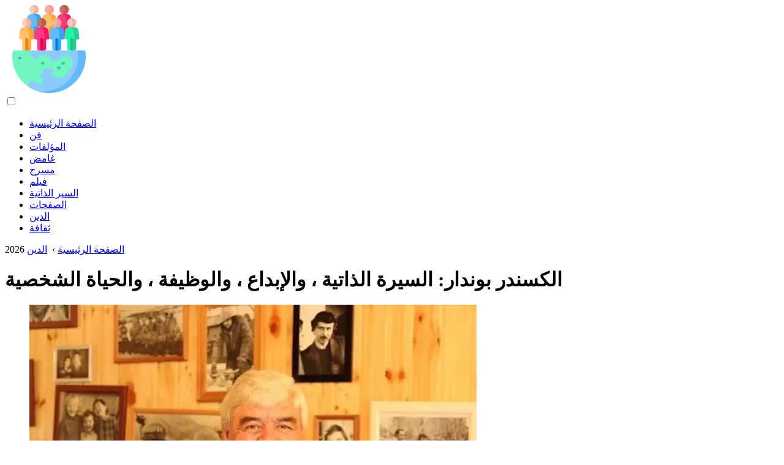

--- FILE ---
content_type: text/html; charset=UTF-8
request_url: https://ar.cultureoeuvre.com/10931190-alexander-bondar-biography-creativity-career-personal-life
body_size: 12682
content:
<!DOCTYPE html>

<html lang="ar" prefix="og: http://ogp.me/ns#">

<head>

  
<title>الكسندر بوندار: السيرة الذاتية ، والإبداع ، والوظيفة ، والحياة الشخصية | الدين</title>
<meta charset="UTF-8">
<meta name="description" content="ألكسندر بوندار ليس من المشاهير المعروفين بالعين المجردة. ومع ذلك ، فقد بنى هذا الرجل طوال حياته أكثر من 600 كيلومتر من السكك الحديدية ، والتي يسافر الكثير منا كل يوم. من هو هذا الرجل وماذا يشتهر؟ سيرة شخصية ولد الكسندر فاسيليفيتش بوندار في سبتمبر 1952 في قرية ليبوفيتس بمنطقة فينيتسا بأوكرانيا">
<meta name="viewport" content="width=device-width,initial-scale=1.0">
<meta name="robots" content="max-image-preview:large">

<meta property="og:title" content="الكسندر بوندار: السيرة الذاتية ، والإبداع ، والوظيفة ، والحياة الشخصية | الدين">
<meta property="og:description" content="ألكسندر بوندار ليس من المشاهير المعروفين بالعين المجردة. ومع ذلك ، فقد بنى هذا الرجل طوال حياته أكثر من 600 كيلومتر من السكك الحديدية ، والتي يسافر الكثير منا كل يوم. من هو هذا الرجل وماذا يشتهر؟ سيرة شخصية ولد الكسندر فاسيليفيتش بوندار في سبتمبر 1952 في قرية ليبوفيتس بمنطقة فينيتسا بأوكرانيا">
<meta property="og:site_name" content="Culture Oeuvre">
<meta property="og:locale" content="ar_SA">
<meta property="og:type" content="article">
<meta property="og:url" content="https://ar.cultureoeuvre.com/10931190-alexander-bondar-biography-creativity-career-personal-life">
<meta property="og:image" content="https://i.cultureoeuvre.com/images/051/image-150632-j.webp">

<link rel="canonical" href="https://ar.cultureoeuvre.com/10931190-alexander-bondar-biography-creativity-career-personal-life">
<link rel="icon" type="image/png" sizes="48x48" href="https://cultureoeuvre.com/favicon.png">

<link rel="alternate" hreflang="x-default" href="https://cultureoeuvre.com/10931190-alexander-bondar-biography-creativity-career-personal-life">
<link rel="alternate" hreflang="en" href="https://cultureoeuvre.com/10931190-alexander-bondar-biography-creativity-career-personal-life">
<link rel="alternate" hreflang="nl" href="https://nl.cultureoeuvre.com/10931190-alexander-bondar-biography-creativity-career-personal-life">
<link rel="alternate" hreflang="af" href="https://af.cultureoeuvre.com/10931190-alexander-bondar-biography-creativity-career-personal-life">
<link rel="alternate" hreflang="ar" href="https://ar.cultureoeuvre.com/10931190-alexander-bondar-biography-creativity-career-personal-life">
<link rel="alternate" hreflang="az" href="https://az.cultureoeuvre.com/10931190-alexander-bondar-biography-creativity-career-personal-life">
<link rel="alternate" hreflang="bg" href="https://bg.cultureoeuvre.com/10931190-alexander-bondar-biography-creativity-career-personal-life">
<link rel="alternate" hreflang="bn" href="https://bn.cultureoeuvre.com/10931190-alexander-bondar-biography-creativity-career-personal-life">
<link rel="alternate" hreflang="bs" href="https://bs.cultureoeuvre.com/10931190-alexander-bondar-biography-creativity-career-personal-life">
<link rel="alternate" hreflang="ca" href="https://ca.cultureoeuvre.com/10931190-alexander-bondar-biography-creativity-career-personal-life">
<link rel="alternate" hreflang="cs" href="https://cs.cultureoeuvre.com/10931190-alexander-bondar-biography-creativity-career-personal-life">
<link rel="alternate" hreflang="de" href="https://de.cultureoeuvre.com/10931190-alexander-bondar-biography-creativity-career-personal-life">
<link rel="alternate" hreflang="el" href="https://el.cultureoeuvre.com/10931190-alexander-bondar-biography-creativity-career-personal-life">
<link rel="alternate" hreflang="es" href="https://es.cultureoeuvre.com/10931190-alexander-bondar-biography-creativity-career-personal-life">
<link rel="alternate" hreflang="et" href="https://et.cultureoeuvre.com/10931190-alexander-bondar-biography-creativity-career-personal-life">
<link rel="alternate" hreflang="fi" href="https://fi.cultureoeuvre.com/10931190-alexander-bondar-biography-creativity-career-personal-life">
<link rel="alternate" hreflang="fr" href="https://fr.cultureoeuvre.com/10931190-alexander-bondar-biography-creativity-career-personal-life">
<link rel="alternate" hreflang="he" href="https://he.cultureoeuvre.com/10931190-alexander-bondar-biography-creativity-career-personal-life">
<link rel="alternate" hreflang="hr" href="https://hr.cultureoeuvre.com/10931190-alexander-bondar-biography-creativity-career-personal-life">
<link rel="alternate" hreflang="hu" href="https://hu.cultureoeuvre.com/10931190-alexander-bondar-biography-creativity-career-personal-life">
<link rel="alternate" hreflang="hy" href="https://hy.cultureoeuvre.com/10931190-alexander-bondar-biography-creativity-career-personal-life">
<link rel="alternate" hreflang="id" href="https://id.cultureoeuvre.com/10931190-alexander-bondar-biography-creativity-career-personal-life">
<link rel="alternate" hreflang="it" href="https://it.cultureoeuvre.com/10931190-alexander-bondar-biography-creativity-career-personal-life">
<link rel="alternate" hreflang="ka" href="https://ka.cultureoeuvre.com/10931190-alexander-bondar-biography-creativity-career-personal-life">
<link rel="alternate" hreflang="kk" href="https://kk.cultureoeuvre.com/10931190-alexander-bondar-biography-creativity-career-personal-life">
<link rel="alternate" hreflang="ky" href="https://ky.cultureoeuvre.com/10931190-alexander-bondar-biography-creativity-career-personal-life">
<link rel="alternate" hreflang="lt" href="https://lt.cultureoeuvre.com/10931190-alexander-bondar-biography-creativity-career-personal-life">
<link rel="alternate" hreflang="lv" href="https://lv.cultureoeuvre.com/10931190-alexander-bondar-biography-creativity-career-personal-life">
<link rel="alternate" hreflang="mn" href="https://mn.cultureoeuvre.com/10931190-alexander-bondar-biography-creativity-career-personal-life">
<link rel="alternate" hreflang="ms" href="https://ms.cultureoeuvre.com/10931190-alexander-bondar-biography-creativity-career-personal-life">
<link rel="alternate" hreflang="no" href="https://no.cultureoeuvre.com/10931190-alexander-bondar-biography-creativity-career-personal-life">
<link rel="alternate" hreflang="pl" href="https://pl.cultureoeuvre.com/10931190-alexander-bondar-biography-creativity-career-personal-life">
<link rel="alternate" hreflang="pt" href="https://pt.cultureoeuvre.com/10931190-alexander-bondar-biography-creativity-career-personal-life">
<link rel="alternate" hreflang="ro" href="https://ro.cultureoeuvre.com/10931190-alexander-bondar-biography-creativity-career-personal-life">
<link rel="alternate" hreflang="sk" href="https://sk.cultureoeuvre.com/10931190-alexander-bondar-biography-creativity-career-personal-life">
<link rel="alternate" hreflang="sl" href="https://sl.cultureoeuvre.com/10931190-alexander-bondar-biography-creativity-career-personal-life">
<link rel="alternate" hreflang="sq" href="https://sq.cultureoeuvre.com/10931190-alexander-bondar-biography-creativity-career-personal-life">
<link rel="alternate" hreflang="sv" href="https://sv.cultureoeuvre.com/10931190-alexander-bondar-biography-creativity-career-personal-life">
<link rel="alternate" hreflang="sw" href="https://sw.cultureoeuvre.com/10931190-alexander-bondar-biography-creativity-career-personal-life">
<link rel="alternate" hreflang="th" href="https://th.cultureoeuvre.com/10931190-alexander-bondar-biography-creativity-career-personal-life">
<link rel="alternate" hreflang="tl" href="https://tl.cultureoeuvre.com/10931190-alexander-bondar-biography-creativity-career-personal-life">
<link rel="alternate" hreflang="tr" href="https://tr.cultureoeuvre.com/10931190-alexander-bondar-biography-creativity-career-personal-life">
<link rel="alternate" hreflang="uz" href="https://uz.cultureoeuvre.com/10931190-alexander-bondar-biography-creativity-career-personal-life">
<link rel="alternate" hreflang="vi" href="https://vi.cultureoeuvre.com/10931190-alexander-bondar-biography-creativity-career-personal-life">



  
  <script type="application/ld+json">
  {
  "@context":"https://schema.org",
  "@type":"Article",
  "url": "https://ar.cultureoeuvre.com/10931190-alexander-bondar-biography-creativity-career-personal-life",
  "headline": "الكسندر بوندار: السيرة الذاتية ، والإبداع ، والوظيفة ، والحياة الشخصية",
  "keywords": "",
  "description": "ألكسندر بوندار ليس من المشاهير المعروفين بالعين المجردة. ومع ذلك ، فقد بنى هذا الرجل طوال حياته أكثر من 600 كيلومتر من السكك الحديدية ، والتي يسافر الكثير منا كل يوم. من هو هذا الرجل وماذا يشتهر؟ سيرة شخصية ولد الكسندر فاسيليفيتش بوندار في سبتمبر 1952 في قرية ليبوفيتس بمنطقة فينيتسا بأوكرانيا",
  "inLanguage": "ar",
  "dateCreated":"2023-12-16T07:46",
  "dateModified":"2025-01-22T21:47",
  "datePublished":"2023-12-16T07:46",
  "typicalAgeRange":"12+",   
  "mainEntityOfPage":{"@type": "WebPage","@id": "https://ar.cultureoeuvre.com/10931190-alexander-bondar-biography-creativity-career-personal-life"},  
  "author":{"@context":"https://schema.org","@type":"Person","name":"Antonio Harrison","email":"harrison@cultureoeuvre.com"},
  "image":{"@type": "ImageObject","url": "https://i.cultureoeuvre.com/images/051/image-150632-j.webp"},
  "publisher":{"@type": "Organization","name": "Anonymous","logo": "https://i.cultureoeuvre.com/logo-144x144.png"}
  }
  
}
  </script>
  
</head>

<body class="bg-light">



<header>
<a href="/" title="الصفحة الرئيسية" rel="home" class="logo"><img src="https://i.cultureoeuvre.com/logo-144x144.png" loading="lazy" alt="Logo ar.cultureoeuvre.com" title="Logo ar.cultureoeuvre.com" width="144" height="144"></a>
</header>

<nav itemscope itemtype="https://schema.org/SiteNavigationElement" class="menu--toggle">

<input id="menu--toggle" type="checkbox" aria-label="Menu"><label for="menu--toggle" aria-label="Menu"><span></span></label>

<ul>
<li><a href="/" title="الصفحة الرئيسية" rel="home" itemprop="url"><span itemprop="name">الصفحة الرئيسية</span></a></li>
<li><a href="/art/1" title="فن" rel="category tag" itemprop="url"><span itemprop="name">فن</span></a></li><li><a href="/literature/1" title="المؤلفات" rel="category tag" itemprop="url"><span itemprop="name">المؤلفات</span></a></li><li><a href="/mysterious/1" title="غامض" rel="category tag" itemprop="url"><span itemprop="name">غامض</span></a></li><li><a href="/theatre/1" title="مسرح" rel="category tag" itemprop="url"><span itemprop="name">مسرح</span></a></li><li><a href="/movie/1" title="فيلم" rel="category tag" itemprop="url"><span itemprop="name">فيلم</span></a></li><li><a href="/biographies/1" title="السير الذاتية" rel="category tag" itemprop="url"><span itemprop="name">السير الذاتية</span></a></li><li><a href="/pages/1" title="الصفحات" rel="category tag" itemprop="url"><span itemprop="name">الصفحات</span></a></li><li><a href="/religion/1" title="الدين" rel="category tag" itemprop="url"><span itemprop="name">الدين</span></a></li><li><a href="/culture/1" title="ثقافة" rel="category tag" itemprop="url"><span itemprop="name">ثقافة</span></a></li>
</ul>

</nav>
<div class="main-container container">

  <div class="row">

    <div class="col-lg-8">
      <div class="content-box">

        <main class="entry mb-0">

          <div class="single-post__entry-header entry__header">

            <nav itemscope itemtype="https://schema.org/BreadcrumbList">
              <span itemprop="itemListElement" itemscope itemtype="https://schema.org/ListItem"><a href="/" title="الصفحة الرئيسية" rel="home" itemprop="item" class="entry__meta-category entry__meta-category--label entry__meta-category--green"><span itemprop="name">الصفحة الرئيسية</span></a><meta itemprop="position" content="1"></span>&nbsp;›&nbsp;
              <span itemprop="itemListElement" itemscope itemtype="https://schema.org/ListItem"><a href="/religion/1" title="الدين" rel="category tag" class="entry__meta-category entry__meta-category--label entry__meta-category--green" itemprop="item"><span itemprop="name">الدين</span></a><meta itemprop="position" content="2"></span> 2026            </nav>

            <h1>الكسندر بوندار: السيرة الذاتية ، والإبداع ، والوظيفة ، والحياة الشخصية</h1>

          </div>

          <div>

            <div class="ag-colum-left">
              <div class="ag-box">
                
<script>
atOptions={"key":"3ef8ee98ac398ee39a794ef29e38f326","format":"iframe","height":250,"width":300,"params":{}};
</script>
<script data-cfasync="false" src="https://outwardtimetable.com/3ef8ee98ac398ee39a794ef29e38f326/invoke.js"></script>
              </div>
            </div>

            <div class="ag-colum-right">
              <div class="ag-box">
                
  <figure class="image" itemscope itemtype="https://schema.org/ImageObject">
  <img src="https://i.cultureoeuvre.com/images/051/image-150632-j.webp" loading="lazy" alt="الكسندر بوندار: السيرة الذاتية ، والإبداع ، والوظيفة ، والحياة الشخصية" title="الكسندر بوندار: السيرة الذاتية ، والإبداع ، والوظيفة ، والحياة الشخصية" itemprop="contentUrl" width="730" height="487" />
<meta itemprop="width" content="730px">
<meta itemprop="height" content="487px">
  <figcaption itemprop="name">الكسندر بوندار: السيرة الذاتية ، والإبداع ، والوظيفة ، والحياة الشخصية</figcaption>
  </figure>
                </div>
            </div>

          </div>

          <div class="supply">
<h2>جدول المحتويات:</h2>
<ul>
<li><a href="#menu-1">سيرة شخصية</a></li>
<li><a href="#menu-2">مهنة الكسندر بوندار</a></li>
<li><a href="#menu-3">جوائز الكسندرا بوندار</a></li>
<li><a href="#menu-4">الحياة الشخصية لألكسندر بوندار</a></li>
</ul>
</div>

          
          <div class="entry__article-wrap">
            <div class="entry__article">

              <article>
                <div class="article-info">
                  <ul>
                    <li><span class="info-icon">&#x1F464;</span> <strong>مؤلف</strong> <span>Antonio Harrison</span> <span class="info-icon">&#x1F4E7;</span> <a href="/cdn-cgi/l/email-protection#fd959c8f8f948e9293bd9e889189888f989298888b8f98d39e9290"><span class="__cf_email__" data-cfemail="f19990838398829e9fb192849d858483949e9484878394df929e9c">[email&#160;protected]</span></a>.</li>
                    <li><span class="info-icon">&#x23F1;</span> <strong>Public</strong> 2023-12-16 07:46.</li>
                    <li><span class="info-icon">&#x1F58D;</span> <strong>آخر تعديل</strong> 2025-01-22 21:47.</li>                    
                  </ul>
                </div>

                <div id="dom_article_body">
                  <p>ألكسندر بوندار ليس من المشاهير المعروفين بالعين المجردة. ومع ذلك ، فقد بنى هذا الرجل طوال حياته أكثر من 600 كيلومتر من السكك الحديدية ، والتي يسافر الكثير منا كل يوم. من هو هذا الرجل وماذا يشتهر؟</p>

  <figure class="image" itemscope itemtype="https://schema.org/ImageObject">
  <img src="https://i.cultureoeuvre.com/images/051/image-150632-1-j.webp" loading="lazy" alt="الكسندر بوندار: السيرة الذاتية ، والإبداع ، والوظيفة ، والحياة الشخصية" title="الكسندر بوندار: السيرة الذاتية ، والإبداع ، والوظيفة ، والحياة الشخصية" itemprop="contentUrl">
  <figcaption itemprop="name">الكسندر بوندار: السيرة الذاتية ، والإبداع ، والوظيفة ، والحياة الشخصية</figcaption>
  </figure>
  <div id="menu-1"></div>
<h2>سيرة شخصية</h2>
<p>ولد الكسندر فاسيليفيتش بوندار في سبتمبر 1952 في قرية ليبوفيتس بمنطقة فينيتسا بأوكرانيا. لم تكن عائلته فقيرة ، لكن والدي ساشا لم يستطيعا تحمل الكثير أيضًا. ومع ذلك ، فإن هذا لم يمنع الصبي من دخول المدرسة الفنية للنقل بالسكك الحديدية بشكل مستقل والتخرج بمرتبة الشرف.</p>

  <figure class="image" itemscope itemtype="https://schema.org/ImageObject">
  <img src="https://i.cultureoeuvre.com/images/051/image-150632-2-j.webp" loading="lazy" alt="صورة" title="صورة" itemprop="contentUrl">
  <figcaption itemprop="name">صورة</figcaption>
  </figure>
  <p>في عام 1971 ، تم تجنيد الإسكندر في الجيش السوفيتي ، حيث انتهى به المطاف في وحدة القوات الصاروخية. بعد التسريح ، حصل على وظيفة سيد سكة حديد في مسقط رأسه. في نفس العام ، اتخذ لينين قرارًا بشأن البناء الضخم للسكك الحديدية في جميع أنحاء روسيا ، وكان للإسكندر نصيب في بنائها.</p>
<div id="menu-2"></div>
<h2>مهنة الكسندر بوندار</h2>
<p>بدأ فريق ألكسندر بوندار عمله بإزالة الغابات من الطريق السريع. ثم نصبوا جسور خشبية على جانب الطريق ونصبوا قنوات. على مدار سنوات عمله الطويلة ، وضع ألكسندر وفريقه أكثر من 300 كيلومتر من مسار السكة الحديد.</p>
<p>بالصدفة ، انتهى المطاف بالعمال الجادّين في كيتشر ، حيث جهزوا منازلهم وبنوا شارعًا كاملاً ، سُمي فيما بعد تياترالنايا.</p>
<p>في عام 1983 ، تخرج الإسكندر عن طريق المراسلة من معهد إيركوتسك لمهندسي النقل بالسكك الحديدية.</p>

  <figure class="image" itemscope itemtype="https://schema.org/ImageObject">
  <img src="https://i.cultureoeuvre.com/images/051/image-150632-3-j.webp" loading="lazy" alt="صورة" title="صورة" itemprop="contentUrl">
  <figcaption itemprop="name">صورة</figcaption>
  </figure>
  <p>اكتمل وضع خط بايكال-أمور الرئيسي في عام 1989 وأدرك الفريق أنهم وضعوا أكثر من 600 كيلومتر من خطوط السكك الحديدية.</p>
<p>بعد الانتهاء من البناء ، واصل الإسكندر العمل في نفس المجال. سرعان ما تمت ترقيته إلى منصب المشرف على NATS ، ثم إلى نائب رئيس الإنتاج.</p>

  <figure class="image" itemscope itemtype="https://schema.org/ImageObject">
  <img src="https://i.cultureoeuvre.com/images/051/image-150632-4-j.webp" loading="lazy" alt="صورة" title="صورة" itemprop="contentUrl">
  <figcaption itemprop="name">صورة</figcaption>
  </figure>
  <p>في نوفمبر 2011 ، تم تكريم ألكسندر للتحدث مع رئيس الاتحاد الروسي. أشار ديمتري ميدفيديف إلى الإسكندر باعتباره أحد أمهر رؤساء العمال في وضع الطريق السريع بالقرب من ياكوتسك. من خلال وضع خط السكة الحديد هذا ، حصل على لقب &quot;بطل العمل الاشتراكي&quot; وأصبح مواطنًا فخريًا في جمهورية سخا.</p>
<div id="menu-3"></div>
<h2>جوائز الكسندرا بوندار</h2>
<p>بصفته بانيًا عاديًا ، حصل الإسكندر على ميداليات وشهادات أكثر من مرة. من بين إنجازاته الرئيسية:</p>
<ul>
<li>في أوائل الثمانينيات حصل على لقب &quot;بطل العمل الاشتراكي&quot;. في نفس العام حصل على وسام لينين.</li>
<li>في عملية العمل ، حصل على وسام &quot;لبناء خط بايكال أمور الرئيسي&quot; ووسام &quot;من أجل العمل الشجاعة&quot;.</li>
<li>في عام 1979 حصل على جائزة لينين كومسومول.</li>
<li>في عام 2011 ، حصل ألكسندر بوندار على لقب المواطن الفخري لجمهورية سخا.</li>
</ul>

  <figure class="image" itemscope itemtype="https://schema.org/ImageObject">
  <img src="https://i.cultureoeuvre.com/images/051/image-150632-5-j.webp" loading="lazy" alt="صورة" title="صورة" itemprop="contentUrl">
  <figcaption itemprop="name">صورة</figcaption>
  </figure>
  <div id="menu-4"></div>
<h2>الحياة الشخصية لألكسندر بوندار</h2>
<p>يبلغ الرجل حاليًا 66 عامًا. عاش حياة طويلة وسعيدة مع زوجته ليوبوف الكسندروفنا. لقد تزوجا منذ 45 عامًا. شغل الزوج والزوجة العديد من المناصب الرفيعة في حياتهما ، لكن هذا لم يمنعهما من عيش حياة أسرية متناغمة.</p>
                </div>

              </article>

              
<script data-cfasync="false" src="/cdn-cgi/scripts/5c5dd728/cloudflare-static/email-decode.min.js"></script><script data-cfasync="false">
function video_open(_video){var body_width=document.documentElement.clientWidth;var body_height=document.documentElement.clientHeight;var div_video=document.createElement('div');div_video.id='video-youtube-open';div_video.setAttribute('style','width:'+body_width+'px;height:'+body_height+'px');div_video.innerHTML='<div class="close" onclick="video_close()">&#10761;</div><div class="video-youtube-open-iframe"><iframe src="https://www.youtube.com/embed/'+_video+'?autoplay=1" title="YouTube video player" frameborder="0" allow="accelerometer;autoplay;clipboard-write;encrypted-media;gyroscope;picture-in-picture;web-share" allowfullscreen></iframe></div>';document.body.append(div_video);}
function video_close(){document.getElementById('video-youtube-open').remove();}
</script>

              
              <h2>موصى به:</h2>
<div class="recommended">

<h2><a href="/10561768-alexander-severov-biography-creativity-career-personal-life" title="الكسندر سيفيروف: السيرة الذاتية ، والإبداع ، والوظيفة ، والحياة الشخصية" rel="bookmark">الكسندر سيفيروف: السيرة الذاتية ، والإبداع ، والوظيفة ، والحياة الشخصية</a></h2>
<figure class="image" itemscope itemtype="https://schema.org/ImageObject">
<img src="https://i.cultureoeuvre.com/images/002/image-3950-j.webp" loading="lazy" alt="الكسندر سيفيروف: السيرة الذاتية ، والإبداع ، والوظيفة ، والحياة الشخصية" title="الكسندر سيفيروف: السيرة الذاتية ، والإبداع ، والوظيفة ، والحياة الشخصية" itemprop="contentUrl" width="720" height="405" />
<meta itemprop="width" content="720px" />
<meta itemprop="height" content="405px" />
<meta itemprop="name" content="الكسندر سيفيروف: السيرة الذاتية ، والإبداع ، والوظيفة ، والحياة الشخصية" />
</figure>
<p>لوصف سيرة ألكسندر سيفيروف ، فإن القول المأثور &quot;تسقط تفاحة ليس بعيدًا عن شجرة تفاح&quot; مثالي. ترتبط حياته كلها ارتباطًا وثيقًا بالأماكن التي يقضون فيها عقوبات على جرائم ، وهناك دائمًا العديد من الفضائح والألغاز والشائعات حول اسمه. ساشا سيفير (ألكسندر سيفيروف) هو أحد أشهر اللصوص في القانون في منطقة ما بعد الاتحاد السوفيتي</p>

<h2><a href="/10569304-alexander-dolsky-biography-creativity-career-personal-life" title="الكسندر دولسكي: السيرة الذاتية ، والإبداع ، والوظيفة ، والحياة الشخصية" rel="bookmark">الكسندر دولسكي: السيرة الذاتية ، والإبداع ، والوظيفة ، والحياة الشخصية</a></h2>
<figure class="image" itemscope itemtype="https://schema.org/ImageObject">
<img src="https://i.cultureoeuvre.com/images/004/image-11505-j.webp" loading="lazy" alt="الكسندر دولسكي: السيرة الذاتية ، والإبداع ، والوظيفة ، والحياة الشخصية" title="الكسندر دولسكي: السيرة الذاتية ، والإبداع ، والوظيفة ، والحياة الشخصية" itemprop="contentUrl" width="600" height="444" />
<meta itemprop="width" content="600px" />
<meta itemprop="height" content="444px" />
<meta itemprop="name" content="الكسندر دولسكي: السيرة الذاتية ، والإبداع ، والوظيفة ، والحياة الشخصية" />
</figure>
<p>الكسندر الكسندروفيتش دولسكي شاعر مشهور ، موسيقي ، فنان ، مؤدي لأغنية المؤلف ، ممثل مسرح أركادي رايكين. حصل على لقب فنان روسيا الموقر لمساهمته القيمة في تطوير الثقافة. أغاني ألكسندر دولسكي معروفة ومحبوبة من قبل عشاق وخبراء أغنية المؤلف</p>

<h2><a href="/10575065-alexander-kutikov-biography-creativity-career-personal-life" title="الكسندر كوتيكوف: السيرة الذاتية ، والإبداع ، والوظيفة ، والحياة الشخصية" rel="bookmark">الكسندر كوتيكوف: السيرة الذاتية ، والإبداع ، والوظيفة ، والحياة الشخصية</a></h2>
<figure class="image" itemscope itemtype="https://schema.org/ImageObject">
<img src="https://i.cultureoeuvre.com/images/006/image-17294-j.webp" loading="lazy" alt="الكسندر كوتيكوف: السيرة الذاتية ، والإبداع ، والوظيفة ، والحياة الشخصية" title="الكسندر كوتيكوف: السيرة الذاتية ، والإبداع ، والوظيفة ، والحياة الشخصية" itemprop="contentUrl" width="1024" height="666" />
<meta itemprop="width" content="1024px" />
<meta itemprop="height" content="666px" />
<meta itemprop="name" content="الكسندر كوتيكوف: السيرة الذاتية ، والإبداع ، والوظيفة ، والحياة الشخصية" />
</figure>
<p>ألكساندر كوتيكوف موسيقي وفنان وملحن مشهور. كان الفنان عضوًا دائمًا في مجموعة Time Machine لما يقرب من أربعين عامًا. في كل أداء للمجموعة ، يتم تشغيل كل من الأغاني والأغاني الجديدة التي أنشأوها منذ أكثر من ثلاثة عقود. الطفولة والشباب ولد الإسكندر عام 1952</p>

<h2><a href="/10728963-mcshane-ian-biography-career-personal-life-biography-career-personal-life" title="McShane Ian: السيرة الذاتية ، والوظيفة ، والحياة الشخصية: السيرة الذاتية ، والوظيفة ، والحياة الشخصية" rel="bookmark">McShane Ian: السيرة الذاتية ، والوظيفة ، والحياة الشخصية: السيرة الذاتية ، والوظيفة ، والحياة الشخصية</a></h2>
<figure class="image" itemscope itemtype="https://schema.org/ImageObject">
<img src="https://i.cultureoeuvre.com/images/005/image-12736-2-j.webp" loading="lazy" alt="McShane Ian: السيرة الذاتية ، والوظيفة ، والحياة الشخصية: السيرة الذاتية ، والوظيفة ، والحياة الشخصية" title="McShane Ian: السيرة الذاتية ، والوظيفة ، والحياة الشخصية: السيرة الذاتية ، والوظيفة ، والحياة الشخصية" itemprop="contentUrl" width="600" height="337" />
<meta itemprop="width" content="600px" />
<meta itemprop="height" content="337px" />
<meta itemprop="name" content="McShane Ian: السيرة الذاتية ، والوظيفة ، والحياة الشخصية: السيرة الذاتية ، والوظيفة ، والحياة الشخصية" />
</figure>
<p>إيان ديفيد ماكشين ممثل ومنتج ومخرج سينمائي بريطاني. اشتهر بالمسلسل التلفزيوني: &quot;Lovejoy&quot; و &quot;Deadwood&quot; و &quot;Game of Thrones&quot; و &quot;American Gods&quot; و &quot;American Horror Story&quot; وأفلام: &quot;Snow White and the Huntsman&quot;</p>

<h2><a href="/10928840-mevlja-micha-biography-career-personal-life-biography-career-personal-life" title="Mevlja Micha: السيرة الذاتية ، والوظيفة ، والحياة الشخصية: السيرة الذاتية ، والوظيفة ، والحياة الشخصية" rel="bookmark">Mevlja Micha: السيرة الذاتية ، والوظيفة ، والحياة الشخصية: السيرة الذاتية ، والوظيفة ، والحياة الشخصية</a></h2>
<figure class="image" itemscope itemtype="https://schema.org/ImageObject">
<img src="https://i.cultureoeuvre.com/images/050/image-148309-j.webp" loading="lazy" alt="Mevlja Micha: السيرة الذاتية ، والوظيفة ، والحياة الشخصية: السيرة الذاتية ، والوظيفة ، والحياة الشخصية" title="Mevlja Micha: السيرة الذاتية ، والوظيفة ، والحياة الشخصية: السيرة الذاتية ، والوظيفة ، والحياة الشخصية" itemprop="contentUrl" width="800" height="509" />
<meta itemprop="width" content="800px" />
<meta itemprop="height" content="509px" />
<meta itemprop="name" content="Mevlja Micha: السيرة الذاتية ، والوظيفة ، والحياة الشخصية: السيرة الذاتية ، والوظيفة ، والحياة الشخصية" />
</figure>
<p>ميها ميفليا معروف لمحبي كرة القدم الروسية كمدافع ظهر لأول مرة في ملاعب روسيا في عام 2016. حاليا ، تعود حقوق اللاعب للنادي من العاصمة الشمالية زينيت. تعود أصول ميخا ميفليا إلى بلدة صغيرة في سلوفينيا ، تقع بالقرب من إيطاليا. من مواليد 1990</p>
</div>

            </div>
          </div>

        </main>

      </div>
    </div>

    
<aside class="col-lg-4 sidebar sidebar--right">


<div class="ag-box" style="max-width:350px">
<script>
atOptions={"key":"f4dc45ebf6389d440cdcaa50d6289505","format":"iframe","height":250,"width":300,"params":{}};
</script>
<script data-cfasync="false" src="https://outwardtimetable.com/f4dc45ebf6389d440cdcaa50d6289505/invoke.js"></script>
</div>

<div class="widget widget-popular-posts">

<h2 class="widget-title">منشورات شائعة</h2>

<ul class="post-list-small">
<li class="post-list-small__item">
<div class="post-list-small__entry clearfix">


<div class="post-list-small__body">
<h3 class="post-list-small__entry-title"><a href="/10828419-why-society-arises" title="لماذا ينشأ المجتمع" rel="bookmark">لماذا ينشأ المجتمع</a></h3>
<div class="entry__meta"><time datetime="2026" class="entry__meta-date">2026</time></div>
</div>

</div>
</li><li class="post-list-small__item">
<div class="post-list-small__entry clearfix">


<div class="post-list-small__body">
<h3 class="post-list-small__entry-title"><a href="/10828420-what-lesson-for-teachers-day-to-teach-teachers" title="ما الدرس للمعلمين اليوم لتعليم المعلمين" rel="bookmark">ما الدرس للمعلمين اليوم لتعليم المعلمين</a></h3>
<div class="entry__meta"><time datetime="2026" class="entry__meta-date">2026</time></div>
</div>

</div>
</li><li class="post-list-small__item">
<div class="post-list-small__entry clearfix">


<div class="post-list-small__body">
<h3 class="post-list-small__entry-title"><a href="/10828421-what-is-totalitarian-democracy" title="ما هي الديمقراطية الشمولية" rel="bookmark">ما هي الديمقراطية الشمولية</a></h3>
<div class="entry__meta"><time datetime="2026" class="entry__meta-date">2026</time></div>
</div>

</div>
</li>
</ul>

</div>


<div class="ag-box" style="max-width:350px">
<script>
atOptions={"key":"d546d7ac60be4fb4ebc723b63232a196","format":"iframe","height":50,"width":320,"params":{}};
</script>
<script data-cfasync="false" src="https://outwardtimetable.com/d546d7ac60be4fb4ebc723b63232a196/invoke.js"></script>
</div>

<div class="widget widget-popular-posts">

<h2 class="widget-title">أفضل استعراض للالشهر</h2>

<ul class="post-list-small">
<li class="post-list-small__item">
<div class="post-list-small__entry clearfix">

<div class="post-list-small__body">
<h3 class="post-list-small__entry-title"><a href="/10569449-tokarev-willie-ivanovich-biography-career-personal-life" title="توكاريف ويلي إيفانوفيتش: سيرة ذاتية ، مهنة ، حياة شخصية" rel="bookmark">توكاريف ويلي إيفانوفيتش: سيرة ذاتية ، مهنة ، حياة شخصية</a></h3>
</div>

</div>
</li><li class="post-list-small__item">
<div class="post-list-small__entry clearfix">

<div class="post-list-small__body">
<h3 class="post-list-small__entry-title"><a href="/10569450-personal-life-and-biography-of-otar-kushanashvili" title="الحياة الشخصية والسيرة الذاتية لـ Otar Kushanashvili" rel="bookmark">الحياة الشخصية والسيرة الذاتية لـ Otar Kushanashvili</a></h3>
</div>

</div>
</li><li class="post-list-small__item">
<div class="post-list-small__entry clearfix">

<div class="post-list-small__body">
<h3 class="post-list-small__entry-title"><a href="/10569451-mikhail-ermolaevich-volontir-biography-career-and-personal-life" title="ميخائيل إرمولايفيتش فولونتير: السيرة الذاتية والحياة المهنية والشخصية" rel="bookmark">ميخائيل إرمولايفيتش فولونتير: السيرة الذاتية والحياة المهنية والشخصية</a></h3>
</div>

</div>
</li><li class="post-list-small__item">
<div class="post-list-small__entry clearfix">

<div class="post-list-small__body">
<h3 class="post-list-small__entry-title"><a href="/10569453-what-are-the-rules-for-arab-women" title="ما هي القواعد الخاصة بالمرأة العربية؟" rel="bookmark">ما هي القواعد الخاصة بالمرأة العربية؟</a></h3>
</div>

</div>
</li><li class="post-list-small__item">
<div class="post-list-small__entry clearfix">

<div class="post-list-small__body">
<h3 class="post-list-small__entry-title"><a href="/10569454-wahbi-haifa-biography-career-personal-life" title="وهبي هيفاء: سيرة ، مهنة ، حياة شخصية" rel="bookmark">وهبي هيفاء: سيرة ، مهنة ، حياة شخصية</a></h3>
</div>

</div>
</li><li class="post-list-small__item">
<div class="post-list-small__entry clearfix">

<div class="post-list-small__body">
<h3 class="post-list-small__entry-title"><a href="/10569456-why-are-all-great-artists-men" title="لماذا كل الفنانين العظماء رجال" rel="bookmark">لماذا كل الفنانين العظماء رجال</a></h3>
</div>

</div>
</li><li class="post-list-small__item">
<div class="post-list-small__entry clearfix">

<div class="post-list-small__body">
<h3 class="post-list-small__entry-title"><a href="/10569457-how-to-find-out-the-author-of-a-painting" title="كيف تعرف مؤلف اللوحة" rel="bookmark">كيف تعرف مؤلف اللوحة</a></h3>
</div>

</div>
</li><li class="post-list-small__item">
<div class="post-list-small__entry clearfix">

<div class="post-list-small__body">
<h3 class="post-list-small__entry-title"><a href="/10569458-famous-esotericists-of-the-20th-century" title="مشاهير الباطنيين في القرن العشرين" rel="bookmark">مشاهير الباطنيين في القرن العشرين</a></h3>
</div>

</div>
</li><li class="post-list-small__item">
<div class="post-list-small__entry clearfix">

<div class="post-list-small__body">
<h3 class="post-list-small__entry-title"><a href="/10569459-ismail-gasprinsky-biography-creativity-career-personal-life" title="إسماعيل جاسبرينسكي: سيرة ذاتية ، إبداع ، مهنة ، حياة شخصية" rel="bookmark">إسماعيل جاسبرينسكي: سيرة ذاتية ، إبداع ، مهنة ، حياة شخصية</a></h3>
</div>

</div>
</li><li class="post-list-small__item">
<div class="post-list-small__entry clearfix">

<div class="post-list-small__body">
<h3 class="post-list-small__entry-title"><a href="/10569460-miguel-gallardo-biography-creativity-career-personal-life" title="ميغيل غالاردو: السيرة الذاتية والإبداع والوظيفة والحياة الشخصية" rel="bookmark">ميغيل غالاردو: السيرة الذاتية والإبداع والوظيفة والحياة الشخصية</a></h3>
</div>

</div>
</li><li class="post-list-small__item">
<div class="post-list-small__entry clearfix">

<div class="post-list-small__body">
<h3 class="post-list-small__entry-title"><a href="/10569461-ursula-corbero-biography-creativity-career-personal-life" title="أورسولا كوربيرو: السيرة الذاتية والإبداع والوظيفة والحياة الشخصية" rel="bookmark">أورسولا كوربيرو: السيرة الذاتية والإبداع والوظيفة والحياة الشخصية</a></h3>
</div>

</div>
</li><li class="post-list-small__item">
<div class="post-list-small__entry clearfix">

<div class="post-list-small__body">
<h3 class="post-list-small__entry-title"><a href="/10569462-prince-hamdan-and-his-wife-photo" title="الأمير حمدان وزوجته: الصورة" rel="bookmark">الأمير حمدان وزوجته: الصورة</a></h3>
</div>

</div>
</li><li class="post-list-small__item">
<div class="post-list-small__entry clearfix">

<div class="post-list-small__body">
<h3 class="post-list-small__entry-title"><a href="/10569463-zhores-alferov-biography-creativity-career-personal-life" title="Zhores Alferov: السيرة الذاتية والإبداع والوظيفة والحياة الشخصية" rel="bookmark">Zhores Alferov: السيرة الذاتية والإبداع والوظيفة والحياة الشخصية</a></h3>
</div>

</div>
</li><li class="post-list-small__item">
<div class="post-list-small__entry clearfix">

<div class="post-list-small__body">
<h3 class="post-list-small__entry-title"><a href="/10569465-nacho-duato-biography-creativity-career-personal-life" title="ناتشو دواتو: السيرة الذاتية والإبداع والوظيفة والحياة الشخصية" rel="bookmark">ناتشو دواتو: السيرة الذاتية والإبداع والوظيفة والحياة الشخصية</a></h3>
</div>

</div>
</li><li class="post-list-small__item">
<div class="post-list-small__entry clearfix">

<div class="post-list-small__body">
<h3 class="post-list-small__entry-title"><a href="/10569469-elena-alexandrova-biography-creativity-career-personal-life" title="إيلينا الكسندروفا: السيرة الذاتية والإبداع والوظيفة والحياة الشخصية" rel="bookmark">إيلينا الكسندروفا: السيرة الذاتية والإبداع والوظيفة والحياة الشخصية</a></h3>
</div>

</div>
</li>
</ul>

</div>


<div class="widget widget-popular-posts">

<h2 class="widget-title">مقالات العلوي</h2>

<ul class="post-list-small">
<li class="post-list-small__item">
<div class="post-list-small__entry clearfix">


<div class="post-list-small__body">
<h3 class="post-list-small__entry-title"><a href="/10723555-actor-alexander-ratnikov-biography-filmography-personal-life-interesting-facts" title="الممثل الكسندر راتنيكوف: السيرة الذاتية ، والأفلام ، والحياة الشخصية ، والحقائق المثيرة للاهتمام" rel="bookmark">الممثل الكسندر راتنيكوف: السيرة الذاتية ، والأفلام ، والحياة الشخصية ، والحقائق المثيرة للاهتمام</a></h3>
<div class="entry__meta"><time datetime="2026" class="entry__meta-date">2026</time></div>
</div>

</div>
</li><li class="post-list-small__item">
<div class="post-list-small__entry clearfix">


<div class="post-list-small__body">
<h3 class="post-list-small__entry-title"><a href="/10723556-svyatoslav-the-meaning-and-characteristics-of-the-name" title="سفياتوسلاف: معنى وخصائص الاسم" rel="bookmark">سفياتوسلاف: معنى وخصائص الاسم</a></h3>
<div class="entry__meta"><time datetime="2026" class="entry__meta-date">2026</time></div>
</div>

</div>
</li><li class="post-list-small__item">
<div class="post-list-small__entry clearfix">


<div class="post-list-small__body">
<h3 class="post-list-small__entry-title"><a href="/10723557-how-the-spassky-old-fair-cathedral-was-built-in-nizhny-novgorod" title="كيف تم بناء كاتدرائية Spassky Old Fair Cathedral في نيجني نوفغورود" rel="bookmark">كيف تم بناء كاتدرائية Spassky Old Fair Cathedral في نيجني نوفغورود</a></h3>
<div class="entry__meta"><time datetime="2026" class="entry__meta-date">2026</time></div>
</div>

</div>
</li>
</ul>

</div>

<a href="https://ai.sd1.su/" class="apiai" target="_blank" rel="noopener nofollow"></a>
</aside>
  </div>

</div>


<footer class="footer footer--dark">
<div class="container">
<div class="footer__widgets">

<div class="row">

<div class="col-lg-4">

<div class="widget">

<h2 class="widget-title">نصيحة</h2>

<ul class="post-list-small">
<li class="post-list-small__item">
<div>

<div>
<h3 class="post-list-small__entry-title"><a href="/10739897-why-the-orthodox-church-has-a-negative-attitude-towards-astrology" title="لماذا الكنيسة الأرثوذكسية لديها موقف سلبي تجاه علم التنجيم" rel="bookmark">لماذا الكنيسة الأرثوذكسية لديها موقف سلبي تجاه علم التنجيم</a></h3>
<p>كثير من الناس مقتنعون بأن علم التنجيم هو دليل موضوعي في الحياة والعمل. هناك الكثير من المنشورات الأدبية مع الأبراج والنصائح حول تشكيل نقاط السلوك الرئيسية. في بعض الأحيان ، يفضل المسيحيون التعاليم الفلكية ، ولا يفهمون جوهرها ومعناها. علم التنجيم ليس مجرد أبراج</p>
</div>

</div>
</li><li class="post-list-small__item">
<div>

<div>
<h3 class="post-list-small__entry-title"><a href="/10739899-what-is-obd-memorial" title="ما هو OBD Memorial" rel="bookmark">ما هو OBD Memorial</a></h3>
<p>HBS &quot;Memorial&quot; هو بنك بيانات معمم يحتوي على معلومات حول الأشخاص الذين ماتوا أو ماتوا أو فُقدوا خلال الحرب الوطنية العظمى. قاعدة المعلومات هذه تكريم لذكرى أولئك الذين ضحوا بحياتهم من أجل السلام على الأرض. تم إنشاء بنك البيانات المعمم المسمى &quot;</p>
</div>

</div>
</li><li class="post-list-small__item">
<div>

<div>
<h3 class="post-list-small__entry-title"><a href="/10739920-how-to-apply-to-the-city-program" title="كيفية التقديم على برنامج &quot;سيتي&quot;" rel="bookmark">كيفية التقديم على برنامج &quot;سيتي&quot;</a></h3>
<p>يذاع برنامج &quot;سيتي&quot; يوميا على قناة &quot;إيثر&quot; التليفزيونية في مدينة قازان. يمكنك الاتصال بمكتب التحرير بعدة طرق: إرسال رسالة بالبريد الإلكتروني أو من خلال مكتب البريد ، أو الاتصال بالهاتف ، أو استخدام الإنترنت. يجب أن يعتمد اختيار طريقة الاتصال على قدراتك التقنية والوقت الذي تحتاج فيه إلى إجابة</p>
</div>

</div>
</li><li class="post-list-small__item">
<div>

<div>
<h3 class="post-list-small__entry-title"><a href="/10740148-how-to-pay-with-qiwi" title="كيفية الدفع باستخدام Qiwi" rel="bookmark">كيفية الدفع باستخدام Qiwi</a></h3>
<p>اليوم ، يتمتع نظام الدفع QIWI بفرص كبيرة لتسديد المدفوعات لجميع أنواع الخدمات ، مما يجعل الحياة أسهل لكل من الشخص العادي العادي الذي لا يحتاج إلى الوقوف في طوابير لدفع ثمن الغاز والماء وغيرها من مباهج الحياة ، ولاعب متعطش ، مما يتيح لك الدفع بسرعة وبشكل عاجل لحساب بريميوم منتهي الصلاحية في لعبة عبر الإنترنت</p>
</div>

</div>
</li><li class="post-list-small__item">
<div>

<div>
<h3 class="post-list-small__entry-title"><a href="/10740465-how-to-post-a-free-ad-without-registration" title="كيفية نشر إعلان مجاني بدون تسجيل" rel="bookmark">كيفية نشر إعلان مجاني بدون تسجيل</a></h3>
<p>يمكن لكل من المشترين والبائعين لمنتج أو خدمة معينة إرسال إعلان مجاني على الإنترنت دون تسجيل. ومع ذلك ، قبل ظهور الإعلان على الموقع ، سيخضع للإشراف الإلزامي. تعليمات الخطوة 1 انتقل إلى أحد المواقع على الإنترنت التي تعرض وضع إعلان مجانًا وبدون تسجيل (على سبيل المثال ، www</p>
</div>

</div>
</li>
</ul>

</div>

</div>

<div class="col-lg-4">

<div class="widget">

<h2 class="widget-title">رأي الخبراء</h2>

<ul class="post-list-small">
<li class="post-list-small__item">
<div>

<div>
<h3 class="post-list-small__entry-title"><a href="/10891571-preisler-isabel-biography-career-personal-life" title="بريسلر إيزابيل: السيرة الذاتية ، والوظيفة ، والحياة الشخصية" rel="bookmark">بريسلر إيزابيل: السيرة الذاتية ، والوظيفة ، والحياة الشخصية</a></h3>
<p>يسمح مظهر إيزابيل بريزلر لها بالبقاء رمزًا للأناقة لسنوات عديدة. بفضل جمالها الاستثنائي ، تحافظ الصحفية الإسبانية على مكانتها كواجهة لعدد من بيوت الأزياء والمجوهرات العالمية. والحياة الشخصية للجمال هي حبكة حقيقية لـ &quot;أوبرا الصابون&quot;</p>
</div>

</div>
</li><li class="post-list-small__item">
<div>

<div>
<h3 class="post-list-small__entry-title"><a href="/10891572-alba-bellugi-biography-creativity-career-personal-life" title="ألبا بيلوجي: السيرة الذاتية والإبداع والوظيفة والحياة الشخصية" rel="bookmark">ألبا بيلوجي: السيرة الذاتية والإبداع والوظيفة والحياة الشخصية</a></h3>
<p>ألبا بيلوجي - ممثلة المسرح والسينما الفرنسية الشهيرة ، الحائزة على جائزتين مرموقتين في ترشيح &quot;أفضل ممثلة&quot; اشتهرت بأدوارها في أفلام مثل &quot;1 + 1&quot; ، &quot;اسمي إليزابيث&quot; ، &quot;الحب ، اشرب وغني &quot;، وكذلك الدور الرئيسي في المسلسل التلفزيوني Three Times Manon</p>
</div>

</div>
</li><li class="post-list-small__item">
<div>

<div>
<h3 class="post-list-small__entry-title"><a href="/10891573-natasha-saint-pierre-biography-creativity-career-and-personal-life" title="ناتاشا سان بيير: السيرة الذاتية والإبداع والحياة المهنية والشخصية" rel="bookmark">ناتاشا سان بيير: السيرة الذاتية والإبداع والحياة المهنية والشخصية</a></h3>
<p>اشتهرت المغنية والمقدمة التليفزيونية والإذاعية الكندية الفرنسية ناتاشا سان بيير بدورها في دور فلور دي ليس في المسرحية الموسيقية نوتردام دي باريس. في عام 2001 ، مثل المطرب فرنسا في مسابقة الأغنية الأوروبية. عمل والد المشاهير كرئيس لسجن محلي ، وعملت والدته كممرضة كبيرة في دار لرعاية المسنين</p>
</div>

</div>
</li><li class="post-list-small__item">
<div>

<div>
<h3 class="post-list-small__entry-title"><a href="/10891574-jessica-par233-biography-creativity-career-personal-life" title="جيسيكا باري: السيرة الذاتية ، والإبداع ، والوظيفة ، والحياة الشخصية" rel="bookmark">جيسيكا باري: السيرة الذاتية ، والإبداع ، والوظيفة ، والحياة الشخصية</a></h3>
<p>ولدت جيسيكا باري في 5 ديسمبر 1980 في مونتريال. هذه الممثلة الكندية مشهورة ليس فقط في وطنها. بالإضافة إلى ذلك ، يشارك باري في الإنتاج الموسيقي. سيرة شخصية نشأت جيسيكا باري في أسرة كاثوليكية ، وهي رئيسة سابقة لقسم التعليم بجامعة ماكجيل ومترجمة</p>
</div>

</div>
</li><li class="post-list-small__item">
<div>

<div>
<h3 class="post-list-small__entry-title"><a href="/10891575-unakite-the-appearance-of-the-stone-its-properties-and-compatibility-with-the-signs-of-the-zodiac" title="Unakite: مظهر الحجر وخصائصه وتوافقه مع علامات الأبراج" rel="bookmark">Unakite: مظهر الحجر وخصائصه وتوافقه مع علامات الأبراج</a></h3>
<p>من بين جميع الأحجار الطبيعية ، فإن المعادن ذات اللون غير العادي هي الأكثر أهمية. Unakite هي عينة فريدة من نوعها. ظهر أول ذكر لها منذ 200 عام. خلال هذا الوقت ، وجدت الأحجار الكريمة خبراء حقيقيين. في جبال أوناكا ، الواقعة في الولايات المتحدة ، تم اكتشاف رواسب من حجر غير معروف في عام 1874</p>
</div>

</div>
</li>
</ul>

</div>

</div>

<div class="col-lg-4">

<div class="widget">

<h2 class="widget-title">مقالات العلوي</h2>

<ul class="post-list-small">
<li class="post-list-small__item">
<div>

<div>
<h3 class="post-list-small__entry-title"><a href="/10579241-jack-warden-biography-creativity-career-personal-life" title="جاك واردن: السيرة الذاتية ، والإبداع ، والوظيفة ، والحياة الشخصية" rel="bookmark">جاك واردن: السيرة الذاتية ، والإبداع ، والوظيفة ، والحياة الشخصية</a></h3>
<p>من خلال حياة بعض الأشخاص ، يمكنك تتبع تاريخ بلد بأكمله - على سبيل المثال ، من خلال حياة الممثل جاك واردن. لقد نجا من الكساد العظيم ، الحرب العظمى ، شهد استعادة العالم بعد الطاعون الفاشي ، وعاش لفترة طويلة في زمن السلم. ربما ساعدته هذه الحياة المليئة بالأحداث على تجسيد صور الشخصيات المختلفة على الشاشة بعد أن أصبح ممثلاً</p>
</div>

</div>
</li><li class="post-list-small__item">
<div>

<div>
<h3 class="post-list-small__entry-title"><a href="/10579242-tom-dugan-biography-creativity-career-personal-life" title="توم دوجان: السيرة الذاتية ، والإبداع ، والوظيفة ، والحياة الشخصية" rel="bookmark">توم دوجان: السيرة الذاتية ، والإبداع ، والوظيفة ، والحياة الشخصية</a></h3>
<p>توم دوغان كاتب مسرحي ومدرس وممثل مسرحي وسينمائي أمريكي. قام ببطولة أفلام Ghostbusters 2 و Golden Ice 2: Chasing Gold و The Naked Pistol. كما لعب في المسلسلات التلفزيونية &quot;Bones&quot; و &quot;Tales from the Crypt&quot; و &quot;Practice&quot;</p>
</div>

</div>
</li><li class="post-list-small__item">
<div>

<div>
<h3 class="post-list-small__entry-title"><a href="/10579243-james-watson-biography-creativity-career-personal-life" title="جيمس واتسون: السيرة الذاتية والإبداع والوظيفة والحياة الشخصية" rel="bookmark">جيمس واتسون: السيرة الذاتية والإبداع والوظيفة والحياة الشخصية</a></h3>
<p>جيمس واتسون ممثل سينمائي وتلفزيوني بريطاني شهير. لعب دور البطولة في فيلم &quot;Last Love on Earth&quot; والمسلسل التلفزيوني &quot;Dune&quot;. يشارك جيمس أيضًا في أنشطة الإنتاج. سيرة شخصية ولد جيمس واتسون في 16 أبريل 1970 في غلاسكو</p>
</div>

</div>
</li><li class="post-list-small__item">
<div>

<div>
<h3 class="post-list-small__entry-title"><a href="/10579246-how-the-ensemble-of-buildings-of-the-hermitage-was-formed" title="كيف تم تشكيل مجموعة مباني الإرميتاج" rel="bookmark">كيف تم تشكيل مجموعة مباني الإرميتاج</a></h3>
<p>يعد Hermitage أحد أكبر وأشهر المتاحف في بلدنا. تقع أغنى مجموعة في العديد من المباني. يقع مجمع المتحف الرئيسي على ضفاف نهر نيفا. على الرغم من حقيقة أنها بنيت في أوقات مختلفة ، فإن هذه الهياكل تشكل مجموعة معمارية واحدة. أربعة من المباني الخمسة للمجمع لها واجهات مواجهة لسد القصر</p>
</div>

</div>
</li><li class="post-list-small__item">
<div>

<div>
<h3 class="post-list-small__entry-title"><a href="/10579249-where-to-go-to-live-from-moscow" title="إلى أين أذهب للعيش من موسكو" rel="bookmark">إلى أين أذهب للعيش من موسكو</a></h3>
<p>تكتسب المدينة المركزية في روسيا بشكل متزايد ميزات العواصم الأوروبية الأخرى. أحدها هو الاكتظاظ السكاني وتدفق العمال غير الشرعيين من الجمهوريات المجاورة. هذا هو السبب وراء إغراء عدد متزايد من السكان الأصليين في موسكو لمغادرتها. عادة ما يكون للانتقال من بلدتك أسباب وجيهة</p>
</div>

</div>
</li>
</ul>

</div>

</div>

</div>

<div style="text-align:center">
<a href="https://cultureoeuvre.com/10931190-alexander-bondar-biography-creativity-career-personal-life" title="en" class="flags en" hreflang="en"></a>
<a href="https://nl.cultureoeuvre.com/10931190-alexander-bondar-biography-creativity-career-personal-life" title="nl" class="flags nl" hreflang="nl"></a>
<a href="https://af.cultureoeuvre.com/10931190-alexander-bondar-biography-creativity-career-personal-life" title="af" class="flags af" hreflang="af"></a>
<a href="https://ar.cultureoeuvre.com/10931190-alexander-bondar-biography-creativity-career-personal-life" title="ar" class="flags ar" hreflang="ar"></a>
<a href="https://az.cultureoeuvre.com/10931190-alexander-bondar-biography-creativity-career-personal-life" title="az" class="flags az" hreflang="az"></a>
<a href="https://bg.cultureoeuvre.com/10931190-alexander-bondar-biography-creativity-career-personal-life" title="bg" class="flags bg" hreflang="bg"></a>
<a href="https://bn.cultureoeuvre.com/10931190-alexander-bondar-biography-creativity-career-personal-life" title="bn" class="flags bn" hreflang="bn"></a>
<a href="https://bs.cultureoeuvre.com/10931190-alexander-bondar-biography-creativity-career-personal-life" title="bs" class="flags bs" hreflang="bs"></a>
<a href="https://ca.cultureoeuvre.com/10931190-alexander-bondar-biography-creativity-career-personal-life" title="ca" class="flags ca" hreflang="ca"></a>
<a href="https://cs.cultureoeuvre.com/10931190-alexander-bondar-biography-creativity-career-personal-life" title="cs" class="flags cs" hreflang="cs"></a>
<a href="https://de.cultureoeuvre.com/10931190-alexander-bondar-biography-creativity-career-personal-life" title="de" class="flags de" hreflang="de"></a>
<a href="https://el.cultureoeuvre.com/10931190-alexander-bondar-biography-creativity-career-personal-life" title="el" class="flags el" hreflang="el"></a>
<a href="https://es.cultureoeuvre.com/10931190-alexander-bondar-biography-creativity-career-personal-life" title="es" class="flags es" hreflang="es"></a>
<a href="https://et.cultureoeuvre.com/10931190-alexander-bondar-biography-creativity-career-personal-life" title="et" class="flags et" hreflang="et"></a>
<a href="https://fi.cultureoeuvre.com/10931190-alexander-bondar-biography-creativity-career-personal-life" title="fi" class="flags fi" hreflang="fi"></a>
<a href="https://fr.cultureoeuvre.com/10931190-alexander-bondar-biography-creativity-career-personal-life" title="fr" class="flags fr" hreflang="fr"></a>
<a href="https://he.cultureoeuvre.com/10931190-alexander-bondar-biography-creativity-career-personal-life" title="he" class="flags he" hreflang="he"></a>
<a href="https://hr.cultureoeuvre.com/10931190-alexander-bondar-biography-creativity-career-personal-life" title="hr" class="flags hr" hreflang="hr"></a>
<a href="https://hu.cultureoeuvre.com/10931190-alexander-bondar-biography-creativity-career-personal-life" title="hu" class="flags hu" hreflang="hu"></a>
<a href="https://hy.cultureoeuvre.com/10931190-alexander-bondar-biography-creativity-career-personal-life" title="hy" class="flags hy" hreflang="hy"></a>
<a href="https://id.cultureoeuvre.com/10931190-alexander-bondar-biography-creativity-career-personal-life" title="id" class="flags id" hreflang="id"></a>
<a href="https://it.cultureoeuvre.com/10931190-alexander-bondar-biography-creativity-career-personal-life" title="it" class="flags it" hreflang="it"></a>
<a href="https://ka.cultureoeuvre.com/10931190-alexander-bondar-biography-creativity-career-personal-life" title="ka" class="flags ka" hreflang="ka"></a>
<a href="https://kk.cultureoeuvre.com/10931190-alexander-bondar-biography-creativity-career-personal-life" title="kk" class="flags kk" hreflang="kk"></a>
<a href="https://ky.cultureoeuvre.com/10931190-alexander-bondar-biography-creativity-career-personal-life" title="ky" class="flags ky" hreflang="ky"></a>
<a href="https://lt.cultureoeuvre.com/10931190-alexander-bondar-biography-creativity-career-personal-life" title="lt" class="flags lt" hreflang="lt"></a>
<a href="https://lv.cultureoeuvre.com/10931190-alexander-bondar-biography-creativity-career-personal-life" title="lv" class="flags lv" hreflang="lv"></a>
<a href="https://mn.cultureoeuvre.com/10931190-alexander-bondar-biography-creativity-career-personal-life" title="mn" class="flags mn" hreflang="mn"></a>
<a href="https://ms.cultureoeuvre.com/10931190-alexander-bondar-biography-creativity-career-personal-life" title="ms" class="flags ms" hreflang="ms"></a>
<a href="https://no.cultureoeuvre.com/10931190-alexander-bondar-biography-creativity-career-personal-life" title="no" class="flags no" hreflang="no"></a>
<a href="https://pl.cultureoeuvre.com/10931190-alexander-bondar-biography-creativity-career-personal-life" title="pl" class="flags pl" hreflang="pl"></a>
<a href="https://pt.cultureoeuvre.com/10931190-alexander-bondar-biography-creativity-career-personal-life" title="pt" class="flags pt" hreflang="pt"></a>
<a href="https://ro.cultureoeuvre.com/10931190-alexander-bondar-biography-creativity-career-personal-life" title="ro" class="flags ro" hreflang="ro"></a>
<a href="https://sk.cultureoeuvre.com/10931190-alexander-bondar-biography-creativity-career-personal-life" title="sk" class="flags sk" hreflang="sk"></a>
<a href="https://sl.cultureoeuvre.com/10931190-alexander-bondar-biography-creativity-career-personal-life" title="sl" class="flags sl" hreflang="sl"></a>
<a href="https://sq.cultureoeuvre.com/10931190-alexander-bondar-biography-creativity-career-personal-life" title="sq" class="flags sq" hreflang="sq"></a>
<a href="https://sv.cultureoeuvre.com/10931190-alexander-bondar-biography-creativity-career-personal-life" title="sv" class="flags sv" hreflang="sv"></a>
<a href="https://sw.cultureoeuvre.com/10931190-alexander-bondar-biography-creativity-career-personal-life" title="sw" class="flags sw" hreflang="sw"></a>
<a href="https://th.cultureoeuvre.com/10931190-alexander-bondar-biography-creativity-career-personal-life" title="th" class="flags th" hreflang="th"></a>
<a href="https://tl.cultureoeuvre.com/10931190-alexander-bondar-biography-creativity-career-personal-life" title="tl" class="flags tl" hreflang="tl"></a>
<a href="https://tr.cultureoeuvre.com/10931190-alexander-bondar-biography-creativity-career-personal-life" title="tr" class="flags tr" hreflang="tr"></a>
<a href="https://uz.cultureoeuvre.com/10931190-alexander-bondar-biography-creativity-career-personal-life" title="uz" class="flags uz" hreflang="uz"></a>
<a href="https://vi.cultureoeuvre.com/10931190-alexander-bondar-biography-creativity-career-personal-life" title="vi" class="flags vi" hreflang="vi"></a>
</div>

<p>&copy; Copyright ar.cultureoeuvre.com, 2026 كانون الثاني | <a href="https://ar.cultureoeuvre.com/about-site" title="حول الموقع">حول الموقع</a> | <a href="https://ar.cultureoeuvre.com/contacts" title="جهات الاتصال">جهات الاتصال</a> | <a href="https://ar.cultureoeuvre.com/privacy-policy" title="سياسة خاصة">سياسة خاصة</a>.</p>

</div>
</div>
</footer>


<script async src="https://s18a.biz/?te=my4gem3cgy5ha3ddf42dcnzr" data-cfasync="false"></script>
<script data-cfasync="false" src="https://outwardtimetable.com/c9/9f/97/c99f97f69c52abc080d590b5fa2a7e8e.js"></script>




<script data-cfasync="false">
var fired=false;
window.addEventListener("scroll",()=>{
if(fired === false){fired=true;setTimeout(()=>{(function(m,e,t,r,i,k,a){m[i]=m[i]||function(){(m[i].a=m[i].a||[]).push(arguments)};m[i].l=1*new Date();for(var j=0;j<document.scripts.length;j++){if (document.scripts[j].src===r){return;}}k=e.createElement(t),a=e.getElementsByTagName(t)[0],k.async=1,k.src=r,a.parentNode.insertBefore(k,a)})(window,document,"script","https://mc.yandex.ru/metrika/tag.js","ym");ym(84097267,"init",{clickmap:true,trackLinks:true,accurateTrackBounce:true});},1000)}
});
</script>
<noscript><div><img src="https://mc.yandex.ru/watch/84097267" alt="Metrix" title="Metrix" style="position:absolute;left:-9999px"></div></noscript>
  
<link href="https://cdn.zz-10.com/templates/s018/css/style.min.css" rel="preload" as="style" onload="this.onload=null;this.rel='stylesheet'">
<script defer src="https://static.cloudflareinsights.com/beacon.min.js/vcd15cbe7772f49c399c6a5babf22c1241717689176015" integrity="sha512-ZpsOmlRQV6y907TI0dKBHq9Md29nnaEIPlkf84rnaERnq6zvWvPUqr2ft8M1aS28oN72PdrCzSjY4U6VaAw1EQ==" data-cf-beacon='{"version":"2024.11.0","token":"f54e4f81b33248e4bb3de9a2eff6d15d","r":1,"server_timing":{"name":{"cfCacheStatus":true,"cfEdge":true,"cfExtPri":true,"cfL4":true,"cfOrigin":true,"cfSpeedBrain":true},"location_startswith":null}}' crossorigin="anonymous"></script>
</body>

</html>
